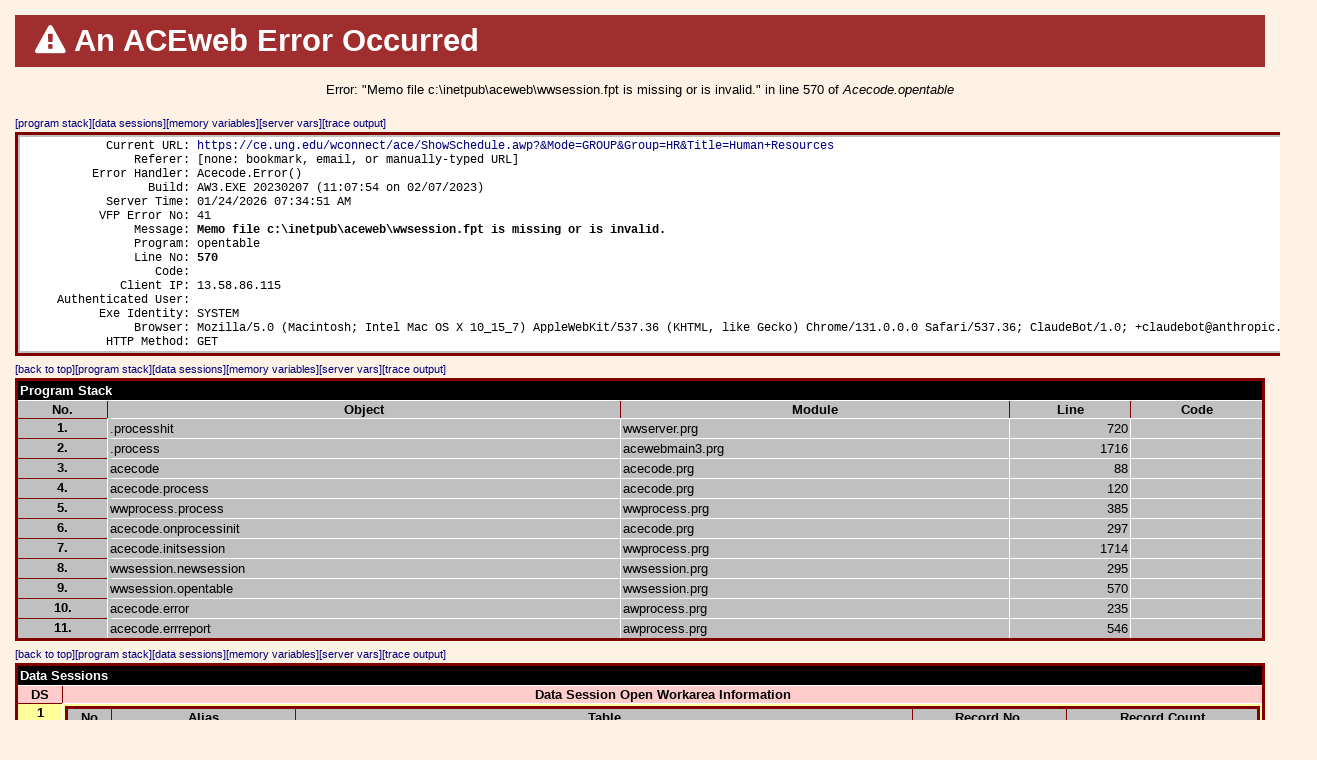

--- FILE ---
content_type: text/html; charset=utf-8
request_url: https://ce.ung.edu/wconnect/ace/ShowSchedule.awp?&amp;Mode=GROUP&amp;Group=HR&amp;Title=Human+Resources
body_size: 23915
content:
<!DOCTYPE HTML> 
<html lang="en-US">
<head>
<title>An ACEweb Error Occurred</title>
<link rel="stylesheet" href="//maxcdn.bootstrapcdn.com/font-awesome/4.3.0/css/font-awesome.min.css">
<link rel="stylesheet" type="text/css" href="/wconnect/ace/css/awstyles.css">
</head>
<body class="errorBody">
<h1 class="errorHeader"><span class="fa fa-warning" aria-hidden="true"></span> An ACEweb Error Occurred</h1><p align=center class="DebugInfoMessage" style="font-size:small">Error: "Memo file c:\inetpub\aceweb\wwsession.fpt is missing or is invalid." in line 570 of <em>Acecode.opentable</em></p>
<style>
body{font-family:Arial,Helvatica,sans-serif;font-size:10pt;background-color:#FDF2E3;}
a:link,a:visited{color:#000080;text-decoration:none;}
a:active,a:focus,a:hover{color:#800000;background-color:#ffffc0;text-decoration:none;}
table{width:100%;border-collapse:collapse;border:3px #800000 solid;background-color:#c0c0c0;}
tr{vertical-align:top;font-size:10pt;}
td{padding:2px;border:1px #FFFFFF solid;}
pre{width:100%;background-color:#ffffff;font-family:"courier new",courier;font-size:9pt;padding:2px;margin:0px;}
h3{text-align:left;margin:0;border-bottom:1px #000000 solid;}
.DebugInfoShowMemory td{padding:2px;border:1px #666666 solid;}
.DebugInfoShowMemory th{padding:2px;border:1px #666666 solid;}
.DebugInfoSectionHeading{border:1px #FFFFFF solid;padding:2px;text-align:left;font-size:10pt;color:#ffffff;background-color:#000000;}
.DebugInfoSectionLinks{text-align:left;font-size:8pt;margin-bottom:10px;}
.DebugInfoMessage{font-size:12pt;}
</style>
<a name="Top"></a><a class="DebugInfoSectionLinks" href="#ProgramStack">[program stack]</a><a class="DebugInfoSectionLinks" href="#DataSessions">[data sessions]</a><a class="DebugInfoSectionLinks" href="#ListMemory">[memory variables]</a><a class="DebugInfoSectionLinks" href="#ServerVariables">[server vars]</a><a class="DebugInfoSectionLinks" href="#TraceOutput">[trace output]</a><br /><table border=1 align=center class="DebugInfo"><tr><td>
        <pre>
            Current URL: <a href="https://ce.ung.edu/wconnect/ace/ShowSchedule.awp?&amp;Mode=GROUP&amp;Group=HR&amp;Title=Human+Resources">https://ce.ung.edu/wconnect/ace/ShowSchedule.awp?&amp;Mode=GROUP&amp;Group=HR&amp;Title=Human+Resources</a>
                Referer: [none: bookmark, email, or manually-typed URL]
          Error Handler: Acecode.Error()
                  Build: AW3.EXE 20230207 (11:07:54 on 02/07/2023)
            Server Time: 01/24/2026 07:34:51 AM
           VFP Error No: 41
                Message: <strong>Memo file c:\inetpub\aceweb\wwsession.fpt is missing or is invalid.</strong>
                Program: opentable
                Line No: <strong>570</strong>
                   Code:  
              Client IP: 13.58.86.115
     Authenticated User: 
           Exe Identity: SYSTEM
                Browser: Mozilla/5.0 (Macintosh; Intel Mac OS X 10_15_7) AppleWebKit/537.36 (KHTML, like Gecko) Chrome/131.0.0.0 Safari/537.36; ClaudeBot/1.0; +claudebot@anthropic.com)
            HTTP Method: GET</pre></td></tr></table><a class="DebugInfoSectionLinks" href="#Top">[back to top]</a><a class="DebugInfoSectionLinks" href="#ProgramStack">[program stack]</a><a class="DebugInfoSectionLinks" href="#DataSessions">[data sessions]</a><a class="DebugInfoSectionLinks" href="#ListMemory">[memory variables]</a><a class="DebugInfoSectionLinks" href="#ServerVariables">[server vars]</a><a class="DebugInfoSectionLinks" href="#TraceOutput">[trace output]</a><br /><A NAME="ProgramStack"></A><table border=1 align=center class="DebugInfo"><tr><th colspan=5 class="DebugInfoSectionHeading">Program Stack</th></tr><TR><TH>No.</TH><TH>Object</TH><TH>Module</TH><TH>Line</TH><TH>Code</TH></TR>
<TR><TH>1. </TH><TD>.processhit</TD>
<TD>wwserver.prg</TD>
<TD ALIGN=RIGHT>720</TD>
<TD></TD>
</TR>
<TR><TH>2. </TH><TD>.process</TD>
<TD>acewebmain3.prg</TD>
<TD ALIGN=RIGHT>1716</TD>
<TD></TD>
</TR>
<TR><TH>3. </TH><TD>acecode</TD>
<TD>acecode.prg</TD>
<TD ALIGN=RIGHT>88</TD>
<TD></TD>
</TR>
<TR><TH>4. </TH><TD>acecode.process</TD>
<TD>acecode.prg</TD>
<TD ALIGN=RIGHT>120</TD>
<TD></TD>
</TR>
<TR><TH>5. </TH><TD>wwprocess.process</TD>
<TD>wwprocess.prg</TD>
<TD ALIGN=RIGHT>385</TD>
<TD></TD>
</TR>
<TR><TH>6. </TH><TD>acecode.onprocessinit</TD>
<TD>acecode.prg</TD>
<TD ALIGN=RIGHT>297</TD>
<TD></TD>
</TR>
<TR><TH>7. </TH><TD>acecode.initsession</TD>
<TD>wwprocess.prg</TD>
<TD ALIGN=RIGHT>1714</TD>
<TD></TD>
</TR>
<TR><TH>8. </TH><TD>wwsession.newsession</TD>
<TD>wwsession.prg</TD>
<TD ALIGN=RIGHT>295</TD>
<TD></TD>
</TR>
<TR><TH>9. </TH><TD>wwsession.opentable</TD>
<TD>wwsession.prg</TD>
<TD ALIGN=RIGHT>570</TD>
<TD></TD>
</TR>
<TR><TH>10. </TH><TD>acecode.error</TD>
<TD>awprocess.prg</TD>
<TD ALIGN=RIGHT>235</TD>
<TD></TD>
</TR>
<TR><TH>11. </TH><TD>acecode.errreport</TD>
<TD>awprocess.prg</TD>
<TD ALIGN=RIGHT>546</TD>
<TD></TD>
</TR>
</table>
<a class="DebugInfoSectionLinks" href="#Top">[back to top]</a><a class="DebugInfoSectionLinks" href="#ProgramStack">[program stack]</a><a class="DebugInfoSectionLinks" href="#DataSessions">[data sessions]</a><a class="DebugInfoSectionLinks" href="#ListMemory">[memory variables]</a><a class="DebugInfoSectionLinks" href="#ServerVariables">[server vars]</a><a class="DebugInfoSectionLinks" href="#TraceOutput">[trace output]</a><br /><A NAME="DataSessions"></A><TABLE ALIGN="CENTER" BORDER=1 BGCOLOR="#CCCCCC">
<TR><TH COLSPAN=2 class="DebugInfoSectionHeading">Data Sessions</TH></TR>
<TR BGCOLOR="#FFCCCC"><TH>DS</TH><TH>Data Session Open Workarea Information</TH></TR>
<TR BGCOLOR="#FFFF99"><TH>1</TH><TD>
<table border=1>
<tr><th>No</th><th>Alias</th><th>Table</th><th>Record No.</th><th>Record Count</th></tr>
<TR><TD>2</TD><TD>AWDB260124<TD>C:\INETPUB\ACEWEB\AWDB260124.DBF</TD><TD align="right">        2,500</TD><TD align="right">        2,500</TD></TR>
<TR BGCOLOR="white"><TD>1</TD><TD>CGILOG<TD>C:\INETPUB\ACEWEB\WWREQUESTLOG.DBF</TD><TD align="right">    9,949,894</TD><TD align="right">    9,949,894</TD></TR>
</table>
</TD></TR>
</TABLE>
<a class="DebugInfoSectionLinks" href="#Top">[back to top]</a><a class="DebugInfoSectionLinks" href="#ProgramStack">[program stack]</a><a class="DebugInfoSectionLinks" href="#DataSessions">[data sessions]</a><a class="DebugInfoSectionLinks" href="#ListMemory">[memory variables]</a><a class="DebugInfoSectionLinks" href="#ServerVariables">[server vars]</a><a class="DebugInfoSectionLinks" href="#TraceOutput">[trace output]</a><br /><a name="ListMemory"></a><table border=1 align=center class="DebugInfo"><tr><th colspan="5" class="DebugInfoSectionHeading">List Memory</th></tr>
<tr class="DebugInfoShowMemory"><th>Module</th><th>Variable</th><th>Scope</th><th>Type</th><th>Value</th></tr>
<tr class="DebugInfoShowMemory"><td rowspan="1"><strong>PUBLIC</strong></td>
<td>GOWCSERVER</td><td>Pub</td><td>O</td><td>
ACEWEBSERVER</td></tr>
<tr class="DebugInfoShowMemory"><td rowspan="4"><strong>processhit</strong></td>
<td>LLFILE</td><td>Local</td><td>L</td><td>
.F.</td></tr>
<tr class="DebugInfoShowMemory"><td>LNSECONDS</td><td>Local</td><td>N</td><td>
27291.305                                                (          27291.30500000)</td></tr>
<tr class="DebugInfoShowMemory"><td>LCTIME</td><td>Local</td><td>L</td><td>
.F.</td></tr>
<tr class="DebugInfoShowMemory"><td>LOHTML</td><td>Local</td><td>L</td><td>
.F.</td></tr>
<tr class="DebugInfoShowMemory"><td rowspan="7"><strong>acecode</strong></td>
<td>LOSERVER</td><td>Local</td><td>O</td><td>
ACEWEBSERVER</td></tr>
<tr class="DebugInfoShowMemory"><td>LOPROCESS</td><td>Local</td><td>O</td><td>
ACECODE</td></tr>
<tr class="DebugInfoShowMemory"><td>REQUEST</td><td>(hid)</td><td>L</td><td>
.NULL.</td></tr>
<tr class="DebugInfoShowMemory"><td>RESPONSE</td><td>(hid)</td><td>L</td><td>
.NULL.</td></tr>
<tr class="DebugInfoShowMemory"><td>SERVER</td><td>(hid)</td><td>L</td><td>
.NULL.</td></tr>
<tr class="DebugInfoShowMemory"><td>SESSION</td><td>(hid)</td><td>L</td><td>
.NULL.</td></tr>
<tr class="DebugInfoShowMemory"><td>PROCESS</td><td>(hid)</td><td>L</td><td>
.NULL.</td></tr>
<tr class="DebugInfoShowMemory"><td rowspan="20"><strong>process</strong></td>
<td>OEVAL</td><td>Priv</td><td>O</td><td>
WWEVAL</td></tr>
<tr class="DebugInfoShowMemory"><td>OUTIL</td><td>Priv</td><td>O</td><td>
AWUTILS</td></tr>
<tr class="DebugInfoShowMemory"><td>MAPEXT</td><td>Priv</td><td>C</td><td>
&quot;.awp&quot;</td></tr>
<tr class="DebugInfoShowMemory"><td>STANDARD</td><td>Priv</td><td>O</td><td>
AWSTANDARDTEMPLATE</td></tr>
<tr class="DebugInfoShowMemory"><td>MINIMAL</td><td>Priv</td><td>O</td><td>
AWMINIMALTEMPLATE</td></tr>
<tr class="DebugInfoShowMemory"><td>PCSYSHOME</td><td>Priv</td><td>C</td><td>
&quot;C:\INETPUB\ACEWEB\&quot;</td></tr>
<tr class="DebugInfoShowMemory"><td>OFACTORY</td><td>Priv</td><td>L</td><td>
.NULL.</td></tr>
<tr class="DebugInfoShowMemory"><td>SM71</td><td>Priv</td><td>L</td><td>
.T.</td></tr>
<tr class="DebugInfoShowMemory"><td>SM71B</td><td>Priv</td><td>L</td><td>
.T.</td></tr>
<tr class="DebugInfoShowMemory"><td>OBRIDGE</td><td>Priv</td><td>L</td><td>
.NULL.</td></tr>
<tr class="DebugInfoShowMemory"><td>PAGETITLE</td><td>Priv</td><td>C</td><td>
&quot;&quot;</td></tr>
<tr class="DebugInfoShowMemory"><td>OBIZ</td><td>Priv</td><td>O</td><td>
AWBUSINESSOBJECT</td></tr>
<tr class="DebugInfoShowMemory"><td>OJQCONFIG</td><td>Priv</td><td>O</td><td>
JQUERYCONFIG</td></tr>
<tr class="DebugInfoShowMemory"><td>VPATH</td><td>Priv</td><td>C</td><td>
&quot;/wconnect/&quot;</td></tr>
<tr class="DebugInfoShowMemory"><td>PROCESS</td><td>Priv</td><td>O</td><td>
ACECODE</td></tr>
<tr class="DebugInfoShowMemory"><td>SERVER</td><td>Priv</td><td>O</td><td>
ACEWEBSERVER</td></tr>
<tr class="DebugInfoShowMemory"><td>REQUEST</td><td>Priv</td><td>O</td><td>
WWREQUEST</td></tr>
<tr class="DebugInfoShowMemory"><td>RESPONSE</td><td>Priv</td><td>O</td><td>
WWPAGERESPONSE40</td></tr>
<tr class="DebugInfoShowMemory"><td>SESSION</td><td>Priv</td><td>L</td><td>
.NULL.</td></tr>
<tr class="DebugInfoShowMemory"><td>CONFIG</td><td>Priv</td><td>O</td><td>
ACECODECONFIG</td></tr>
<tr class="DebugInfoShowMemory"><td rowspan="13"><strong>onprocessinit</strong></td>
<td>LCOUTFILE</td><td>Local</td><td>L</td><td>
.F.</td></tr>
<tr class="DebugInfoShowMemory"><td>LCINIFILE</td><td>Local</td><td>L</td><td>
.F.</td></tr>
<tr class="DebugInfoShowMemory"><td>LCOLDERROR</td><td>Local</td><td>L</td><td>
.F.</td></tr>
<tr class="DebugInfoShowMemory"><td>LCCOOKIE</td><td>Local</td><td>C</td><td>
&quot;&quot;</td></tr>
<tr class="DebugInfoShowMemory"><td>LCLP</td><td>Local</td><td>L</td><td>
.F.</td></tr>
<tr class="DebugInfoShowMemory"><td>LCURL</td><td>Local</td><td>L</td><td>
.F.</td></tr>
<tr class="DebugInfoShowMemory"><td>LCPPATH</td><td>Local</td><td>C</td><td>
&quot;C:\MANAGER7\;C:\INETPUB\ACEWEB\;FFC\;\;.\L7\;.\ACEWEB\&quot;</td></tr>
<tr class="DebugInfoShowMemory"><td>LCXML</td><td>Local</td><td>L</td><td>
.F.</td></tr>
<tr class="DebugInfoShowMemory"><td>LCALTHTM</td><td>Local</td><td>C</td><td>
&quot;C:\INETPUB\wwwroot\wconnect\ace\Foundation.htm&quot;</td></tr>
<tr class="DebugInfoShowMemory"><td>LCINI</td><td>Local</td><td>C</td><td>
&quot;ACEWEB.INI&quot;</td></tr>
<tr class="DebugInfoShowMemory"><td>LLALTEREGO</td><td>Local</td><td>L</td><td>
.F.</td></tr>
<tr class="DebugInfoShowMemory"><td>LLSECURE</td><td>Local</td><td>L</td><td>
.T.</td></tr>
<tr class="DebugInfoShowMemory"><td>LCQS</td><td>Priv</td><td>C</td><td>
&quot;&AMP;MODE=GROUP&AMP;GROUP=HR&AMP;TITLE=HUMAN+RESOURCES&quot;</td></tr>
<tr class="DebugInfoShowMemory"><td rowspan="3"><strong>initsession</strong></td>
<td>LNTIMEOUT</td><td>Local</td><td>N</td><td>
1800.00                                                  (           1800.00000000)</td></tr>
<tr class="DebugInfoShowMemory"><td>LLPERSIST</td><td>Local</td><td>L</td><td>
.T.</td></tr>
<tr class="DebugInfoShowMemory"><td>LLSECURE</td><td>Local</td><td>L</td><td>
.T.</td></tr>
<tr class="DebugInfoShowMemory"><td rowspan="4"><strong>newsession</strong></td>
<td>LCUSERID</td><td>Local</td><td>C</td><td>
&quot;&quot;</td></tr>
<tr class="DebugInfoShowMemory"><td>LCFORCEDID</td><td>Local</td><td>C</td><td>
&quot;&quot;</td></tr>
<tr class="DebugInfoShowMemory"><td>LCBROWSER</td><td>Local</td><td>L</td><td>
.F.</td></tr>
<tr class="DebugInfoShowMemory"><td>LCIP</td><td>Local</td><td>L</td><td>
.F.</td></tr>
<tr class="DebugInfoShowMemory"><td rowspan="14"><strong>error</strong></td>
<td>LNERROR</td><td>Local</td><td>N</td><td>
41                                                       (             41.00000000)</td></tr>
<tr class="DebugInfoShowMemory"><td>LCMETHOD</td><td>Local</td><td>C</td><td>
&quot;opentable&quot;</td></tr>
<tr class="DebugInfoShowMemory"><td>LNLINE</td><td>Local</td><td>N</td><td>
570                                                      (            570.00000000)</td></tr>
<tr class="DebugInfoShowMemory"><td>LCBADBOTS</td><td>Local</td><td>L</td><td>
.F.</td></tr>
<tr class="DebugInfoShowMemory"><td>LCBROWSER</td><td>Local</td><td>C</td><td>
&quot;Mozilla/5.0 (Macintosh; Intel Mac OS X 10_15_7) AppleWebKit/537.36 (KHTML, like Gecko) Chrome/131.0.0.0 Safari/537.36; ClaudeBot/1.0; +claudebot@anthropic.com)&quot;</td></tr>
<tr class="DebugInfoShowMemory"><td>LCEPILOGUE</td><td>Local</td><td>L</td><td>
.F.</td></tr>
<tr class="DebugInfoShowMemory"><td>LCPROLOGUE</td><td>Local</td><td>L</td><td>
.F.</td></tr>
<tr class="DebugInfoShowMemory"><td>LCTITLE</td><td>Local</td><td>L</td><td>
.F.</td></tr>
<tr class="DebugInfoShowMemory"><td>LLSENDTHIS</td><td>Local</td><td>L</td><td>
.F.</td></tr>
<tr class="DebugInfoShowMemory"><td>LOEXC</td><td>Local</td><td>L</td><td>
.F.</td></tr>
<tr class="DebugInfoShowMemory"><td>I</td><td>Local</td><td>L</td><td>
***</td></tr>
<tr class="DebugInfoShowMemory"><td>LCBUILD</td><td>Local</td><td>C</td><td>
&quot;AW3.EXE 20230207 (11:07:54 on 02/07/2023)&quot;</td></tr>
<tr class="DebugInfoShowMemory"><td>LLREST</td><td>Local</td><td>L</td><td>
.F.</td></tr>
<tr class="DebugInfoShowMemory"><td>LAFILES</td><td>Priv</td><td>A</td><td>
</td></tr>
<tr class="DebugInfoShowMemory"><td rowspan="21"><strong>errreport</strong></td>
<td>LCTXT</td><td>Local</td><td>L</td><td>
.F.</td></tr>
<tr class="DebugInfoShowMemory"><td>LCUSER</td><td>Local</td><td>C</td><td>
&quot;&quot;</td></tr>
<tr class="DebugInfoShowMemory"><td>LCIP</td><td>Local</td><td>C</td><td>
&quot;13.58.86.115&quot;</td></tr>
<tr class="DebugInfoShowMemory"><td>LCURL</td><td>Local</td><td>C</td><td>
&quot;https://ce.ung.edu/wconnect/ace/ShowSchedule.awp?&amp;Mode=GROUP&amp;Group=HR&amp;Title=Human+Resources&quot;</td></tr>
<tr class="DebugInfoShowMemory"><td>LCOLDURL</td><td>Local</td><td>C</td><td>
&quot;[none: bookmark, email, or manually-typed URL]&quot;</td></tr>
<tr class="DebugInfoShowMemory"><td>LCTOPLINK</td><td>Local</td><td>C</td><td>
&quot;&lt;a class=&quot;DebugInfoSectionLinks&quot; href=&quot;#Top&quot;&gt;[back to top]&lt;/a&gt;&quot;</td></tr>
<tr class="DebugInfoShowMemory"><td>LLREQUEST</td><td>Local</td><td>L</td><td>
.F.</td></tr>
<tr class="DebugInfoShowMemory"><td>LCPROLOGUE</td><td>Local</td><td>L</td><td>
.F.</td></tr>
<tr class="DebugInfoShowMemory"><td>LCSTYLE</td><td>Local</td><td>L</td><td>
.F.</td></tr>
<tr class="DebugInfoShowMemory"><td>LCEPILOGUE</td><td>Local</td><td>L</td><td>
.F.</td></tr>
<tr class="DebugInfoShowMemory"><td>LCMSG</td><td>Local</td><td>L</td><td>
.F.</td></tr>
<tr class="DebugInfoShowMemory"><td>LCPAGEMENU</td><td>Local</td><td>C</td><td>
&quot;&lt;a class=&quot;DebugInfoSectionLinks&quot; href=&quot;#ProgramStack&quot;&gt;[program stack]&lt;/a&gt;&lt;a class=&quot;DebugInfoSectionLinks&quot; href=&quot;#DataSessions&quot;&gt;[data sessions]&lt;/a&gt;&quot;</td></tr>
<tr class="DebugInfoShowMemory"><td>LCMAILMENU</td><td>Local</td><td>C</td><td>
&quot;&quot;</td></tr>
<tr class="DebugInfoShowMemory"><td>LCOLDERROR</td><td>Local</td><td>L</td><td>
.F.</td></tr>
<tr class="DebugInfoShowMemory"><td>LCBROWSER</td><td>Local</td><td>C</td><td>
&quot;Mozilla/5.0 (Macintosh; Intel Mac OS X 10_15_7) AppleWebKit/537.36 (KHTML, like Gecko) Chrome/131.0.0.0 Safari/537.36; ClaudeBot/1.0; +claudebot@anthropic.com)&quot;</td></tr>
<tr class="DebugInfoShowMemory"><td>LCTEMP</td><td>Local</td><td>L</td><td>
***</td></tr>
<tr class="DebugInfoShowMemory"><td>LCPWDFLDS</td><td>Local</td><td>L</td><td>
.F.</td></tr>
<tr class="DebugInfoShowMemory"><td>LCNAME</td><td>Local</td><td>L</td><td>
.F.</td></tr>
<tr class="DebugInfoShowMemory"><td>LCVALUE</td><td>Local</td><td>L</td><td>
.F.</td></tr>
<tr class="DebugInfoShowMemory"><td>LCIDENTITY</td><td>Local</td><td>C</td><td>
&quot;SYSTEM&quot;</td></tr>
<tr class="DebugInfoShowMemory"><td>LCBUILD</td><td>Local</td><td>C</td><td>
&quot;AW3.EXE 20230207 (11:07:54 on 02/07/2023)&quot;</td></tr>
<tr class="DebugInfoShowMemory"><td rowspan="6"><strong>l7showmemory</strong></td>
<td>LLNOHTML</td><td>Local</td><td>L</td><td>
.F.</td></tr>
<tr class="DebugInfoShowMemory"><td>LLUSEFORM</td><td>Local</td><td>L</td><td>
.F.</td></tr>
<tr class="DebugInfoShowMemory"><td>LCMEMORY</td><td>Local</td><td>L</td><td>
.F.</td></tr>
<tr class="DebugInfoShowMemory"><td>LCFILE</td><td>Local</td><td>C</td><td>
&quot;C:\WINDOWS\TEMP\27291320.TXT&quot;</td></tr>
<tr class="DebugInfoShowMemory"><td>LCSTYLE</td><td>Local</td><td>L</td><td>
.F.</td></tr>
<tr class="DebugInfoShowMemory"><td>LNAT</td><td>Local</td><td>L</td><td>
.F.</td></tr>
<tr class="DebugInfoShowMemory"><td rowspan="1"><strong>ailable</strong></td><td>16248</td><td>variables</td><td>a</td><td>
</td></tr>
</table>
<a class="DebugInfoSectionLinks" href="#Top">[back to top]</a><a class="DebugInfoSectionLinks" href="#ProgramStack">[program stack]</a><a class="DebugInfoSectionLinks" href="#DataSessions">[data sessions]</a><a class="DebugInfoSectionLinks" href="#ListMemory">[memory variables]</a><a class="DebugInfoSectionLinks" href="#ServerVariables">[server vars]</a><a class="DebugInfoSectionLinks" href="#TraceOutput">[trace output]</a><br /><A NAME="ServerVariables"></A><table border=1 align=center class="DebugInfo"><tr><th colspan="2" class="DebugInfoSectionHeading">Server Variables</th></tr>
<tr><td><B>DLLVersion</B></td><td>Web Connection 7.25 (ISAPI Handler)</td></tr>
<tr><td><B>REQUESTID</B></td><td>5524_7C2BD7E6EF54</td></tr>
<tr><td><B>wcConfig</B></td><td>c:\inetpub\wwwroot\wconnect\wc.INI</td></tr>
<tr><td><B>REQUEST_METHOD</B></td><td>GET</td></tr>
<tr><td><B>QUERY_STRING</B></td><td></td></tr>
<tr><td><B>amp;Mode</B></td><td>GROUP</td></tr>
<tr><td><B>amp;Group</B></td><td>HR</td></tr>
<tr><td><B>amp;Title</B></td><td>Human+Resources</td></tr>
<tr><td><B>Executable Path</B></td><td>/wconnect/ace/ShowSchedule.awp</td></tr>
<tr><td><B>CONTENT_LENGTH</B></td><td>0</td></tr>
<tr><td><B>PATH_INFO</B></td><td>/wconnect/ace/ShowSchedule.awp</td></tr>
<tr><td><B>PATH_TRANSLATED</B></td><td>c:\inetpub\wwwroot\wconnect\ace\ShowSchedule.awp</td></tr>
<tr><td><B>SCRIPT_NAME</B></td><td>/wconnect/ace/ShowSchedule.awp</td></tr>
<tr><td><B>PHYSICAL_PATH</B></td><td>c:\inetpub\wwwroot\wconnect\ace\ShowSchedule.awp</td></tr>
<tr><td><B>WEBROOT_PATH</B></td><td>C:\inetpub\wwwroot</td></tr>
<tr><td><B>SERVER_PROTOCOL</B></td><td>HTTP/1.1</td></tr>
<tr><td><B>SERVER_SOFTWARE</B></td><td>Microsoft-IIS/10.0</td></tr>
<tr><td><B>SERVER_NAME</B></td><td>ce.ung.edu</td></tr>
<tr><td><B>SERVER_PORT</B></td><td>443</td></tr>
<tr><td><B>SERVER_ACCOUNT</B></td><td>SYSTEM</td></tr>
<tr><td><B>REMOTE_HOST</B></td><td>13.58.86.115</td></tr>
<tr><td><B>REMOTE_ADDR</B></td><td>13.58.86.115</td></tr>
<tr><td><B>HTTP_USER_AGENT</B></td><td>Mozilla/5.0 (Macintosh; Intel Mac OS X 10_15_7) AppleWebKit/537.36 (KHTML, like Gecko) Chrome/131.0.0.0 Safari/537.36; ClaudeBot/1.0; +claudebot@anthropic.com)</td></tr>
<tr><td><B>HTTP_ACCEPT</B></td><td>text/html,application/xhtml+xml,application/xml;q=0.9,image/webp,image/apng,*/*;q=0.8,application/signed-exchange;v=b3;q=0.9</td></tr>
<tr><td><B>HTTP_ACCEPT_ENCODING</B></td><td>gzip, deflate, br</td></tr>
<tr><td><B>APPL_PHYSICAL_PATH</B></td><td>c:\inetpub\wwwroot\wconnect\</td></tr>
<tr><td><B>APPL_MD_PATH</B></td><td>/LM/W3SVC/1/ROOT/WConnect</td></tr>
<tr><td><B>HTTP_CONNECTION</B></td><td>close</td></tr>
<tr><td><B>CACHE_URL</B></td><td>https://ce.ung.edu:443/wconnect/ace/ShowSchedule.awp?</td></tr>
<tr><td><B>CERT_KEYSIZE</B></td><td>256</td></tr>
<tr><td><B>CERT_SECRETKEYSIZE</B></td><td>2048</td></tr>
<tr><td><B>CERT_SERVER_SUBJECT</B></td><td>C=US, S=Georgia, O=University of North Georgia, CN=*.ung.edu</td></tr>
<tr><td><B>CERT_SERVER_ISSUER</B></td><td>C=US, O=Internet2, CN=InCommon RSA Server CA 2</td></tr>
<tr><td><B>SCRIPT_TRANSLATED</B></td><td>\\?\c:\inetpub\wwwroot\wconnect\ace\ShowSchedule.awp</td></tr>
<tr><td><B>APP_POOL_ID</B></td><td>West Wind WebConnection</td></tr>
<tr><td><B>GMT_OFFSET</B></td><td>-18000</td></tr>
<tr><td colspan="2"><B>ALL_HTTP</B> (Variables previously displayed will not be shown below)</td></tr><tr><td><B>HTTP_CACHE_CONTROL</B></td><td>no-cache</td></tr>
<tr><td><B>HTTP_PRAGMA</B></td><td>no-cache</td></tr>
<tr><td><B>HTTP_ACCEPT</B></td><td>text/html,application/xhtml xml,application/xml;q=0.9,image/webp,image/apng,*/*;q=0.8,application/signed-exchange;v=b3;q=0.9</td></tr>
<tr><td><B>HTTP_HOST</B></td><td>ce.ung.edu</td></tr>
<tr><td><B>HTTP_USER_AGENT</B></td><td>Mozilla/5.0 (Macintosh; Intel Mac OS X 10_15_7) AppleWebKit/537.36 (KHTML, like Gecko) Chrome/131.0.0.0 Safari/537.36; ClaudeBot/1.0;  claudebot@anthropic.com)</td></tr>
<tr><td><B>HTTP_UPGRADE_INSECURE_REQUESTS</B></td><td>1</td></tr>
<tr><td><B>HTTP_SEC_FETCH_SITE</B></td><td>none</td></tr>
<tr><td><B>HTTP_SEC_FETCH_MODE</B></td><td>navigate</td></tr>
<tr><td><B>HTTP_SEC_FETCH_USER</B></td><td>?1</td></tr>
<tr><td><B>HTTP_SEC_FETCH_DEST</B></td><td>document</td></tr>
</table><a class="DebugInfoSectionLinks" href="#Top">[back to top]</a><a class="DebugInfoSectionLinks" href="#ProgramStack">[program stack]</a><a class="DebugInfoSectionLinks" href="#DataSessions">[data sessions]</a><a class="DebugInfoSectionLinks" href="#ListMemory">[memory variables]</a><a class="DebugInfoSectionLinks" href="#ServerVariables">[server vars]</a><a class="DebugInfoSectionLinks" href="#TraceOutput">[trace output]</a><br /><A NAME="TraceOutput"></A><table border=1 align=center class="DebugInfo"><tr><th class="DebugInfoSectionHeading">Trace Output</th></tr><tr><td><pre>
!!showschedule<br />!  URL=https://ce.ung.edu/wconnect/ace/ShowSchedule.awp?&amp;Mode=GROUP&amp;Group=HR&amp;Title=Human+Resources  Cookie=<br />!  URL=https://ce.ung.edu/wconnect/ace/ShowSchedule.awp?&amp;Mode=GROUP&amp;Group=HR&amp;Title=Human+Resources  Cookie=<br />!  URL=https://ce.ung.edu/wconnect/ace/ShowSchedule.awp?&amp;Mode=GROUP&amp;Group=HR&amp;Title=Human+Resources  Cookie=<br />Data Mode=0  Data Path=c:\manager7\ / c:\manager7\<br />Data Mode=0  Data Path=c:\manager7\ / c:\manager7\<br />Data Mode=0  Data Path=c:\manager7\ / c:\manager7\<br />Data Mode=0  Data Path=c:\manager7\ / c:\manager7\<br />Data Mode=0  Data Path=c:\manager7\ / c:\manager7\<br />Data Mode=0  Data Path=c:\manager7\ / c:\manager7\<br /><BR></pre></td></tr></table><a class="DebugInfoSectionLinks" href="#Top">[back to top]</a><a class="DebugInfoSectionLinks" href="#ProgramStack">[program stack]</a><a class="DebugInfoSectionLinks" href="#DataSessions">[data sessions]</a><a class="DebugInfoSectionLinks" href="#ListMemory">[memory variables]</a><a class="DebugInfoSectionLinks" href="#ServerVariables">[server vars]</a><a class="DebugInfoSectionLinks" href="#TraceOutput">[trace output]</a><br />
</body>
</html>

--- FILE ---
content_type: text/css
request_url: https://ce.ung.edu/wconnect/ace/css/awstyles.css
body_size: 26877
content:
/* ----- scXX and ecXX designations are used by User Interface Feature. Don't remove if you intend to use the User Interface to change colors ---- */

/* -- Table used on various ACEweb pages -- */
.awTable	  
{
	width: 100%;
	margin: 10px 0;
	border-collapse: separate;
	border-spacing: 1px; 
	/*sC17*/ background-color: #00716649 /*eC17*/;
}

.awTable thead th 
{
	background-color: transparent;
	font-weight: normal;
	text-align: left;
	padding: 8px;
}

.awTable tbody td 
{
  	/*sC18*/ background-color: #ffffff /*eC18*/;
	padding: 8px;
}

/* Changes even rows color */
.awTable tbody tr:nth-child(even) td
{
    /*sC19*/ background-color: #f9fafb /*eC19*/;
}

.awTable td input[disabled='disabled'][type="submit"]    /* hides disabled buttons */
{
	display: none;
}

.awTable tbody td.text
{
	text-align: left;
}

.awTable tbody td.date, .awTable tbody td.logical
{
	text-align: center;
}

.awTable tbody td.number
{
	text-align: right;
}

.awTable tbody td.memo
{
	font-size: 85%;
}

/* -- Tablesorter -- */
.awTable th.header
{
	cursor: pointer; 
} 

/* Tablesorter Icons - Needed for Legacy Version 1 */
.awTable thead tr th.headerSortUp:before,
.awTable thead tr th.headerSortDown:before,
.awTable thead tr th.header:before
{
  font-family: FontAwesome;
  font-size: 120%;
}

.awTable thead tr th.header:before 
{
  content: "\f0dc";
  padding-right: 5px;
}

.awTable thead tr th.headerSortUp:before 
{
  content: "\f0de";
}

.awTable thead tr th.headerSortDown:before 
{
  content: "\f0dd";
}

/* Tablesorter Icons - Needed for Legacy Version 1 */
.awTable thead tr th.headerSortUp:before,
.awTable thead tr th.headerSortDown:before,
.awTable thead tr th.header:before
{
  font-family: FontAwesome;
  font-size: 120%;
}

.awTable thead tr th.header:before 
{
  content: "\f0dc";
  padding-right: 5px;
}

.awTable thead tr th.headerSortUp:before 
{
  content: "\f0de";
}

.awTable thead tr th.headerSortDown:before 
{
  content: "\f0dd";
}
			
/* Tablesorter Icons - Needed for Version 2 */
.awTable th.tablesorter-header
{
	cursor: pointer; 
} 

.awTable thead tr th.tablesorter-headerAsc:before,
.awTable thead tr th.tablesorter-headerDesc:before,
.awTable thead tr th.tablesorter-headerUnSorted:before
{
  font-family: FontAwesome;
  font-size: 120%;
  font-style: normal;
}

.awTable thead tr th.tablesorter-header:before 
{
  content: "\f0dc";
  padding-right: 5px;
}

.awTable thead tr th.tablesorter-headerAsc:before 
{
  content: "\f0de";
}

.awTable thead tr th.sorter-false:before 
{
  content: "";
}

.awTable thead tr th.tablesorter-headerDesc:before 
{
  content: "\f0dd";
}

.awTable thead tr th div.tablesorter-header-inner
{
	display: inline;
  font-size: 80%;
}

/*  General ACEweb button styles; awLnkBtn is used for a tags that should look like buttons  */
.awButtons
{
	width: auto;
	overflow: visible;
	cursor: pointer;
	-webkit-appearance: none; 
 	font-family: Arial, sans-serif;	
	border: 0px;
	padding: 9px 7px 7px 7px;
	border-radius: 2px;
	/*sC20*/ background-color: #012560 /*eC20*/;
	/*sC21*/ color: #ffffff  /*eC21*/;
	text-transform: uppercase;
	font-weight: bold;
	line-height: 16px;
	font-size: 85%;
	-webkit-padding-before: 8px; 
	-webkit-padding-end: 10px;
	-webkit-padding-after: 8px;
	-webkit-padding-start: 10px;
	text-decoration: none;
}

 a.awLnkBtn /* needs more padding than buttons */
{
	padding: 10px 8px 8px 8px;
	display: inline-block;
	/*sC21*/ color: #ffffff !important  /*ec21*/;
	/*sC20*/ background-color: #012560 /*eC20*/;
}

.awButtons:hover, a.awLnkBtn:hover
{
	/*sC22*/ background-color: #777777 /*eC22*/;
}

/* Background Colors */
.drkGrey
{
	background-color: #3d4754; 
}

.drkBlue
{
	background-color: #4d648c;
}

.lghtBlue 
{
	background-color: #3a9ad9;
}

.red 
{
	/*sC23*/ background-color: #007166 /*eC23*/; 
}

.purple
{
	background-color: #8d4e85;
}

.medGrey
{
	background-color: #666666;
}

.grey
{
	background-color: #999999;
}

.yellow
{
	background-color: #f2a400; 
}

.green 
{
	background-color: #268c52;	
}

.orange
{
	background-color: #df7514;
}

.offwhite
{
	background-color: #f0f0f0;	
	color: #222222;
}

/* -- Programs (Groups) -- */
.awGroups
{
	width: 100%;
}
	
.awGroups td.grpImage
{
	width: 15%;
	padding: 0 15px 15px 0;
}
		
.awGroups td.grpImage img  /* group image style including width and height */
{
    width: 120px;
	height: 85px;
}

.awGroups td.grpInfo
{
	width: 85%;
}

.awGroups td.grpInfo span.grpName  /* group title style */
{
	font-size: 110%;
	font-weight: bold;
}

.awGroups td.grpInfo div.inGrpCount
{
	display: inline; 
	margin-left: 5px;
}

.awGroups a   /* group title link style */
{
	text-decoration: none;
}

.awGroups td.grpInfo div span  /* # Course Available Message */
{
	font-weight: normal;
	font-size: 100%;
}

/* Used with groupBreak=1 option */
.grpSort 
{
	padding: 0 0 10px 0;
}

/* -- Instructor Lookup -- */
.awInstLookup th
{
	min-width: 140px;
	text-align: left;
	border-bottom: solid 1px #000000;
}

.awInstLookup td
{
	padding: 0 5px 10px 0;
}

/* Search Page */
fieldset.srchOpt
{
	border: 0;
	margin: 0;
	padding: 0;
}

fieldset.srchOpt legend
{
	padding: 0;
}

.radioOpts p
{
	padding: 0;
}

p.srchPageKeyword input#txtTarget
{
	width: 75%;
    color: #666666;
    font-style: italic;
}

p.srchPagebtn
{
	padding: 10px 0;
}

/* -- Advanced Search -- */
#advSearch p label
{
 display: block;
}

#advSearch .awpRow
{
	padding-top: 0;
}

#advSearch .advField
{
	width: 96%;
}

.awAdvSearch
{
		width: 100%;
}

.awAdvSearch th, .awAdvSearch td
{
	padding: 0 5px 10px 0;
}

.awAdvSearch th
{
	font-weight: normal;
	text-align: right;
	width: 22%;
}

.awAdvSearch td div.awpRow label.awpLabel 
{
    width: 10%;
}

.awAdvSearch td div.awpRow span.awpField 
{
    width: 86%;
}

.awAdvSearch td input[type="text"], .awAdvSearch td select
{
	width: 96%;
}

.awAdvSearch .operator /* span to separator search operators */
{
	padding: 0 5px;
}

.advDays, .advTime
{
	width: 50%;
	float: left;
	box-sizing: border-box; 
	padding: 0 5px; 
}

/* -- XPerson Styles -- */	
.offerLabel  /* Offered Statement Label */
{
	font-weight: bold;
}

/* -- Student Log On -- */
#lgWrapper 
{
	max-width: 600px;
	 margin: 0 auto;
}

#lgWrapper h2
{
	margin: 0;
	padding: 0;
}

#lgWrapper ul
{
	margin: 0;
	padding: 0 0 20px 18px;
}

#lgWrapper ul li
{
	margin: 0;
	padding: 0 0 4px 0;
}

#lgWrapper td#returning
{
	width: 50%;
	border-right: solid 1px #666666;
	padding: 0 30px 0 0;
}
 
#lgWrapper td#new
{
	width: 50%;
	padding: 0 0 0 30px;
}

.logForm #StuID, .logForm #txtPassword
{
	width: 98%;
}

.logForm .hmLogon
{
	padding: 0 0 2px 0;
}

.logForm a#pwdReset
{
	float: right;
	padding-right: 2%;
}

.logForm #logFormSubmit
{
  
	font-size: 100%;
}

#logonNew
{
	padding-top: 5px;
}

 /* Enroll Someone Else Message */
#prxyInfoBox
{
	width: 600px;
	margin: 0 auto 10px auto;
	box-sizing: border-box; 
	padding: 8px;
	background-color: #fafafa;
	border: solid 1px #cccccc;
	border-radius: 6px;
}

#mustHveAcct
{
	margin: 5px 0 10px 0;
	padding: 0 0 2px 0;
	color: #b22222;
	font-weight: bold;
	text-align: center;
	border-top: solid 1px #bbbbbb;
	border-bottom: solid 1px #bbbbbb;
}

.lgEnrProgress
{
	display: block; 
	width: 600px; 
	margin: 0 auto;
	padding: 10px 0;
}

#radSuggestProxy td  /* names registered or in name group */
{
padding-top: 5px;
}

#noMatch, #oneMatch, #manyMatches  /* email match messages */
{
padding-top: 10px;
}

.chooseName /* names with same email address */
{
padding: 0 0 5px 0;
}

/* XWelcome.htm Styles */
.acctLinks a
{
	white-space: nowrap;
}

/* Membership Status Message */
.memberStatus 
{  	
	border-top: double #00009b;	
	border-bottom: double #00009b;
	margin: 8px 0 20px 0;
	padding: 0 0 8px 0;
}

.memberStatus h2
{
	color: #00009b;
	font-size: 110%;
	font-weight: bold;
	padding: 8px 0 0 0;
}

.memberStatus p
{  
	padding: 0 0 2px 0;
}



/* Escrow Credit Message */
.escrow
{
	border-top: double #008800;	
	border-bottom: double #008800;
	margin: 8px 0 20px 0;
}

.escrow h2
{
	color: #008800;
	font-size: 110%;
	font-weight: bold;
	padding: 8px 0 0 0;
}


/* -- Reset Password Request -- */
.pwdReq table
{
	margin: 10px 0;
}

.pwdReq table td
{
	padding: 5px;
}

/* -- Set/Reset Password -- */
.resetPwd td
{
	padding-bottom: 8px;
}

/* -- Upcoming Courses Listing -- */
#upcmgList td
{
	padding: 0 5px 5px 0;
}

#upcmgList td:first-child
{
	white-space: nowrap;
}

/* -- Person.awp -- */

  /* Household Profiles Section */
#hhList
{
	float: left;
	width: 50%;
	box-sizing:border-box;
}

#hhList input[type='radio']
{
	margin-bottom: 5px;
}

#hhNotList
{
	float: left;
	width: 49%;
	box-sizing: border-box;
	background-color: #efefef;
	margin-left: 1%;
	padding: 5px; 
	border-radius: 5px;
}

#hhNotList h2
{
	margin: 0;
	padding: 0;
}

#hhTaken
{
	padding: 0 0 10px 0;
}

#btnNewAlternate
{
	margin-top: 8px;
}

.awTopLnk a:before 
{
  font-family: FontAwesome;
  font-size: 90%;
  content: "\f062";
  padding-right: 5px;
}

.awTopLnk a
{
	display: block;
	font-size: 80%;
	padding: 5px 0 5px 5px;
	text-decoration: none;
}

.awSbmtAlt	/* Submit Household Member Profile Changes Text */
{
	font-size: 85%;
}

 /* Interests and Enroll Others Sections */
.awInterests
{
	margin-bottom: 10px;
}

.awInterests td
{
	padding: 3px;
}

/* Send Catalog or Info options */
#infoOpts p
{
	padding: 0 0 10px 0;
    display: block;
    position: relative;
}

#infoOpts input
{
    margin: 3px 0 0 0;
    position: absolute;
}

#infoOpts label
{
	display: inline-block;
    min-height: 16px;
    padding-left: 20px;
}


/* -- Course Status -- */ 
#prereqMsg /* Prerequisites notice */
{
	font-weight: bold;
}

#mRequired /* Membership Required notice */
{
	font-weight: bold;
}

.linkImg
{
	vertical-align: middle; 
	margin-right: 5px;
}

#thumbText  /* Catalog Thumbnail Description box */
{
	padding: 0 0 10px 0;
}

#btnToggleDesc  /* Show/Hide Full Description link */
{
	font-size: 90%;
	border: none;
	background: none;
	cursor: pointer;
	text-decoration: underline;
}

#csEnroll
{
	padding: 0 0 20px 0;
}

.csDetails
{
	padding: 0 0 20px 0;
}

.csDetails p
{
	font-size: 110%;
	padding: 0;
}

 /* Course Details table */
.awCourseStatus td
{
	padding: 0 0 5px 0;
}

.awCourseStatus tr:last-child td:last-child 
{
	padding: 0 0 15px 0;
}

.awCourseStatus th.csLabels
{
	padding: 1px 10px 5px 0;
	background-color: transparent;
	width: auto;
	text-align: left;
	font-weight: normal;
	width: 20%;
}

.awCourseStatus td .fa-calendar-check-o
{
	padding-left: 15px;
}

.or  /* OR between Enroll buttons IF using Proxy Reg option */
{
	font-weight: bold; 
	font-size: 140%; 
	margin: 0 10px;
}

.csShare
{
	padding-top: 20px;
}

#share /* Share Options */
{
	padding: 0 0 20px 0;
}

#share a
{
	margin-right: 5px;
}

.shareImg
{
	border-radius: 4px;
}

.instName
{
	font-weight: bold;
	padding: 0;
}

.whoAttending .fa-users
{
	padding-right: 5px;
}

/* -- Package Status -- */
.pckgCrses
{
	padding: 0 10px 10px 10px;
}

#pckgH2
{
	font-size: 100%;
	padding: 0 0 0 10px;
}

.ecPkgCrse, .psPkgCrse
{
	padding: 0 0 8px 0;
	cursor: pointer;
}

#pckgTotal
{
	padding: 0 0 15px 0;
	font-weight: bold;
}


/* -- Instructor Information --*/
.awInstInfo
{
	width: 100%;
}

.awInstInfo thead th
{
	text-align: left;
	border-bottom: solid 1px #999999;
}

.awInstInfo tbody td
{
	padding: 2px 5px 10px 0;
	border-bottom: dotted 1px #cccccc;
}

.awInstInfo tbody td.name
{
	width: 20%;
}

/* -- Progress Meter -- */
.awProgress
{
	border-collapse: separate;
	border-spacing: 1px;
	border: solid 1px #4e6f2f;
	border-radius: 4px;
	margin: 2px 0;
}

.awProgress td
{
	width: 12px;
	font-size: .7em;
	padding: 0;
}

.awProgress td:first-child 
{
      border-top-left-radius: 2px;
	  border-bottom-left-radius: 2px;
}

.awProgress td.awStepDone    /* Completed Bars */
{
	background-color: #4e6f2f;
}

.awProgress td.awStepNot    /* Uncompleted Bars */
{
	background-color: transparent;
}

.awProgress td:last-child 
{
      border-top-right-radius: 2px;
	  border-bottom-right-radius: 2px;
}

/*  Add to Waitlist */
.addtoWL
{
	margin: 10px 0;
}

/*  -- Enroll Someone Else -- */
.whatEmail
{
	text-decoration: underline;
	font-weight: bold;
}

#reqInfo
{
	clear: both;
	padding: 10px 0;
}

#prxyContCancel
{
	clear: both;
	padding: 10px 0;
}

.newProxy
{
	font-weight: bold;
	font-size: 110%;
}

.progressBar
{
	clear: both;
	padding: 15px 0;
}

/* -- Enrollment Cart Page -- */

#awEnrWho /* who is enrolled */
{
	margin: 0;
	padding: 0;
	font-weight: bold;
}

/* Adding to Cart Table */
.awCartOptions
{
	width: 100%;
}

.awCartOptions th
{
	padding: 0 6px 0 0;
}

.awCartOptions td
{
	padding-bottom: 8px;
}

.awCartOptions td#wkshpSelection select /* workshop select box styles */
{
	margin-bottom: 6px;
}

.awCartOptions .middle
{
	padding-top: 6px;
}

.awCartOptions input[type="email"], .awCartOptions input[type="text"], .awCartOptions input[type="password"], .awCartOptions textarea,  .awCartOptions select
{
    width: 96%; 
}

.awCartOptions input[type="email"]:focus, .awCartOptions input[type="text"]:focus, .awCartOptions input[type="password"]:focus, .awCartOptions textarea:focus,  .awCartOptions select:focus
{
    background-color: #fafafa;
} 

.awCartOptions input.sdDate
{
	width: 120px;
}

.awCartOptions .ui-datepicker-trigger
{
	width: 24px; 
	height: 24px;
	margin-top: -2px;
	vertical-align: middle;
}

#crtOptFees
{
	padding-top: 1px;
}

.awOpFeeQuant input /* optional fee quantity field */
{
	margin: 0 0 3px 0;
	width: 50px !important;
}

.awOpFeeLbl	/* optional fee quantity label */
{
	padding: 0 0 0 5px;
}

.awExMemb	/* ex-member statement */
{
	color: #b22222;
}

.wkList  /* workshop selection box style */
{
	margin-bottom: 4px;
}

.awInvalid   /* Invalid Entry Message style */
{
	color: #b22222; 
	padding-left: 5px; 
	font-weight: bold;
	font-size: 85%;
}

input[name="btnWksRev"]
{
	margin: 5px;
}

/* -- On Enrollment Cart Table -- */
.ecTable 
{
	width: 100%;
	margin: 0 0 10px 0;
	padding: 0;
}

.ecTable th
{
	text-align: left;
	font-weight: normal;
	padding: 0 0 2px 0;
	border-bottom: solid 1px #222222;
}

.ecTable th.ecCrseSum, .ecTable td.ecCrseSum
{

}

.ecTable th.ecDateSum, .ecTable td.ecDateSum
{
	
}

.ecTable th.ecFeeSum, .ecTable td.ecFeeSum
{
	
	text-align: right;
}

.ecTable th.ecDelSum, .ecTable td.ecDelSum
{
	
	text-align: center;
}

.ecTable td 
{
	padding: 1px 0 2px 0;
}

.ecAltRow td
{
	border-top: solid 1px #cccccc;
	font-weight: bold;
}

.ecTitle
{
	font-style: italic;
	font-size: 120%;
}

.ecTable .ecFees
{
	padding: 0 0 0 10px;
}

.ecTotLine
{
	padding: 5px 0; 
	border-top: solid 1px #cccccc;
}

.ecTableDel[disabled="disabled"]
{
	display: none;
}


/* -- On Enrollment Cart Summary List -- */
.ecCrsList td
{
	padding: 3px; 
}

.ecCrsList td input[disabled='disabled'][type="submit"]   /* Disable button style */
{
	display: none;
}

.awECbtnBox	/* proceed to checkout button box */
{
	float: right;
	margin: 0;
	padding: 5px 0 0 0;
}

.awOthBtns	 /* other enrollment cart buttons box */
{
	margin: 5px 0 0 0;
}

/* -- Bonus Discount Styles -- */
.awBonusMsg
{
	color: #a02e2e;
	font-weight: bold;
	font-size: 110%;
}

.awBonusQualify
{
	color: #b22222; 
}

.spcImg
{
	float: left; 
	margin: -4px 5px 0 0; 
}

.spcImg img
{
	width: 32px;
	height: 32px;
}

.spcIcn
{
	display: inline;
	padding: 0 5px;
}

.bonusCheck
{
	margin: 0 3px 0 0;
}

/* -- Deposit Option Styles -- */
#chkDeposit
{
	margin-right: 4px;
}

#depositNote 
{
	font-size: 85%;
}


/* -- Invoice/Credit Card/Cash and Check Information Tables -- */
.payDetails
{
	width: 100%;
}

.payDetails td
{
	padding: 0 0 8px 0;
}

.payDetails td input
{
	width: 96%;
}

.divOR h2 /* OR text between cc and invoice sections */
{
	padding: 0 0 0 0;
	font-size: 160%;
}

/* Please Wait Messages */
#payxCC, #payOther
{
	width: 60%;
	margin: 0 auto;
	padding: 20px;
	font-size: 110%;
	color: #ffffff;
	font-weight: bold;
	cursor: wait;
	text-align: center; 
	border-radius: 5px;
	box-shadow: 1px 1px 3px #666666;
}

#totMultDue
{
	text-align: right;
	font-weight: bold;
	font-size: 110%;
	color: #b33642;
}

#balDuePO
{
	font-weight: bold;
}

/* -- Registration History -- */
#regHistBtns
{
	padding: 0 0 10px 0;
}

#proxyOptions
{
	padding-bottom: 15px;
}

#selectOneProxy
{
	padding: 5px 0 0 18px;
}

.rhDates th
{
	text-align: right;
	font-weight: normal;
	padding: 5px 5px 0 0;
}

.rhDates td
{
	padding: 0 0 8px 0;
}

.awHistRadio
{
	margin: 0 4px 8px 0 !important;
}

.rhcTitle
{
	font-weight: bold;
	font-size: 110%;
}


/* -- Instructor Access -- */
.chgPwd td
{
	padding-bottom: 4px;
}

/* Include Course Options */
#instLogon
{
	max-width: 300px;
}

#instLogon input
{
	width: 98%;
}

#instLogon p.inLogLabel
{
	padding: 0 0 2px 0;
}

#instBtn
{
	padding-top:10px;  
}

#instLogon a#pwdReset
{
	float: right;
	font-size: 85%;
}

.instOpts p:after
{
	clear: both;
}

.instOpts p
{
	padding: 0 0 5px 0;
    display: block;
    position: relative;
}

.instOpts input
{
    margin: 3px 0 0 0;
    position: absolute;
}

.instOpts label
{
	display: inline-block;
    min-height: 16px;
    padding-left: 20px;
}

 /* Waitlist table title */
#wlTitle
{
	margin-top: 25px;
}


/* Super Instructor Search  */
#siSearch
{
	width: 100%;
}

#siSearch  td 
{
	padding-bottom: 5px;
}

/* --Class Roster-- */
.fltForm
{
	display: inline;
	margin: 0;
	padding: 0;
}

.crOpts
{
	padding: 10px 0;
}

#workshopPicker /* workshop selectiion div */
{
	padding: 0 0 10px 0;
}

/*  ClassRoster course details table */
.awRostDetails	 
{
	width: 100%;
	margin: 0 0 15px 0;
	border-collapse: separate;
	border-spacing: 1px; 
	/*sc17*/ background-color: #00716649 /*ec17*/;
}

.awRostDetails thead th 
{
	background-color: transparent;
	font-weight: normal;
	text-align: left;
	padding: 8px;
}

.awRostDetails tbody td 
{
  	/*sC18*/ background-color: #ffffff /*eC18*/;
	padding: 8px;
}

/* Changes even rows color */
.awRostDetails tbody tr:nth-child(even) td
{
    /*sC19*/ background-color: #f9fafb /*eC19*/;
}

.awRostLabels
{
	text-align: right;
	font-weight: normal;
	padding: 8px;
	width: 21%;
}


/* -- Course Proposal -- */
.crseProposal
{
	width: 100%;
}

.crseProposal td
{
	padding: 0 0 5px 0;
}

.crseProposal textarea
{
	width: 96%;
	height: 32px;
}

.crseProposal input
{
	width: 96%;
}

.crseProposal input#txtMin, .crseProposal input#txtMax
{
	width: 20px;
}

/* -- Attendance Sheet -- */
.awAttendSheet	 
{
	margin: 10px 0;
	border-collapse: separate;
	border-spacing: 1px; 
	/*sc17*/ background-color: #00716649 /*ec17*/;
}


.awAttendSheet thead th 
{
	background-color: transparent;
	font-weight: normal;
	text-align: center;
	padding: 4px;
	font-size: 85%;
}

.awAttendSheet tbody td 
{
  	/*sC18*/ background-color: #ffffff /*eC18*/;
	padding: 8px;
}

/* Changes even rows color */
.awAttendSheet tbody tr:nth-child(even) td
{
    /*sC19*/ background-color: #f9fafb /*eC19*/;
}

/* -- Grade Book -- */
#awGradeBook
{
	width: 602px;
	margin: 0 auto;
	text-align: left;
	/*sc17*/ background-color: #00716649 /*ec17*/;
}

#awGradeBook th
{
	background-color: transparent; 
	text-align: left;
	font-weight: normal;
	padding: 1px;
}

#awGradeTable
{
	width: 580px;
	margin: 0 auto;
}

#awGradeTable td
{
	border-bottom: solid 1px #d0d0d0;
	padding: 2px;
}

#awGradeTable td input
{
	padding: 2px;
}

#awGradeScroll
{
	margin: 0 auto 0 auto; 
	overflow-Y: scroll;
	height: 300px;
	width: 600px;
	/*sc17*/ border: solid 1px #00716649 /*ec17*/;
}

.awAltButtons /* Workshop Gradebook */
{
	width: auto;
	overflow: visible;
	cursor: pointer;
	-webkit-appearance: none; 
 	font-family: Arial, sans-serif;	
	border: none;
	padding: 6px 8px;
	border-radius: 2px;
	/*sC20*/ background-color: #012560 /*eC20*/;
	/*sC21*/ color: #ffffff  /*eC21*/;
	text-transform: uppercase;
	font-weight: bold;
	line-height: 17px;
	font-size: 85%;
	-webkit-padding-before: 8px; 
	-webkit-padding-end: 10px;
	-webkit-padding-after: 8px;
	-webkit-padding-start: 10px;
	text-decoration: none;
}

.awAltText /* Workshop Gradebook Title */
{
	padding-left: 10px;
	font-style: italic;
}


/* Attendance Tracking */
#atTable td
{
	padding-right: 5px;
}

#atTable td input, #atTable td select
{
	padding: 2px;
}

/* Caps On Dialog box */
#capsDialog
{
    display: none !important;
}

/* -- Miscellaneous Styles -- */
.awPrintOnly   /* hides various items from displaying onscreen */
{
	display: none;
}

.clrFloats /* clears floats */
{
	clear: both;
	margin: 0;
	padding: 0;
	font-size: 0px;
	line-height: 0px;
}

.hidden	/* hides element, mostly used for screen readers */
{
	position:absolute;
	left:-10000px;
	top:auto;
	width:1px;
	height:1px;
	overflow:hidden;
}

.separator  /* used to separate links on some pages */
{
	padding: 0 5px;
}

.awLabels /* Labels in Input sections */
{
	width: 15%;
	text-align: right;
	padding: 5px 5px 5px 0;
	font-weight: normal; 
	white-space: nowrap;
}

.awCenterText, .awCenter  /* centered text */
{
	text-align: center;
}

.awRightText  /* right-aligned text */
{
	text-align: right;
}

.awSmall  /* small text	*/
{
	font-size: 85%;
}

.awImportant /* important messages */
{
	font-weight: bold;
	color: #a02e2e;
}

.awReqDes  /* Required field designation on person.awp */
{
}

.awBar	/* bottom bar on some speciality tables */
{
	background-color: #3d4754;
	color:	#ffffff;
	margin: 0;
	padding: 0;
	text-align: center;
}

.awTitlebar	/* some table titles */
{
	font-size: large;
	text-align: center;
}

.awMsgTitle	 /* AceWeb Dialog Title	*/
{
	display: block;
	font-size: 160%;
	font-weight: bold;
    padding: 8px 0 0 0;
    text-align: left;
    text-shadow: 1px 1px 0 #bbbbbb;
    color: #222222;
    font-family: Arial,sans-serif;
    letter-spacing: 1px;
    text-rendering: optimizelegibility;
}

.awMsgClosing  /* AceWeb Dialog Closing	*/
{
	 font-size: small;
}

.awText /* various text boxes */
{
	font-family: Verdana, Arial, Helvetica, sans-serif; 
	font-size: 100%; 
}

.awCellForm	 /* Form tags in cells */
{
	margin: 0;
	padding: 0;
}

.awDialog   /* dialog boxes */
{
	Width: 75%;	
	background-color: #edeff1;
	padding: 10px 5px;
	margin: 0 auto;
	border: solid 1px #3d4754;
	text-align: center;
} 

label.error  /* email validation error message */
{	
	font-size: 85%;
	margin-left: 5px;
	color: #b22222;
}

input.error, select.error, textarea.error, 
input.awInvalid, select.awInvalid, textarea.awInvalid, 
input.error:focus, select.error:focus, textarea.error:focus, 
input.awInvalid:focus, select.awInvalid:focus, textarea.awInvalid:focus
{
	border: solid 1px #b22222;
	background-color: #fdf2f2 !important;
}

.errordisplay /* error display box used on some pages */
{     
    width: 70%;
    margin: 10px auto 15px auto;
    padding: 10px;
    border: solid 2px #3d4754;
	background-color: #edeff1;
	border-radius: 4px;
	-webkit-border-radius: 4px;
	box-shadow: 3px 3px 5px #999999;  
	-webkit-box-shadow: 3px 3px 5px #999999;
}

.errordisplay-warning-icon, .errordisplay-error-icon, .errordisplay-info-icon  /* error display image style */
{
    width: 16px;
    height: 16px;
    float: left;    
    margin: 0 5px;
}

.errordisplay-warning-icon, .errordisplay-error-icon /* error display box image for warnings and errors */
{
    background-image: url(/wconnect/ace/images/warning.gif);
}

.errordisplay-info-icon /* error display box image for informational messages */
{
    background-image: url(/wconnect/ace/images/info.png);
}

.errordisplay-text /* error display box text */
{
    margin-left: 30px;    
}

#ui-datepicker-div 
{
	display: none;
}

.ui-datepicker-month, .ui-datepicker-year
{
	padding: 1px;
}

.ui-dialog .ui-dialog-titlebar-close span {
    display: block;
    margin: -8px !important;
}

.ui-datepicker-trigger /* date picker image */
{
	margin-left: 3px;
	vertical-align: middle !important;
	cursor: pointer;
}

.blackborder td
{
	padding: 0 5px 0 0;
}

/* -- Error Page Styles -- */
.errorBody, .aboutBody
{
	margin: 0;
	padding: 15px;
	font-size: 1.2em;
}

.errorHeader {
    font-size: 160%;
	background-color: #a02e2e;
	color: #ffffff;
	padding: 8px 20px;
	margin: 0 0 15px 0;
}

.aboutHeader {
    font-size: 160%;
	background-color: #3d4754;
	color: #ffffff;
	padding: 8px 20px;
	margin: 0 0 15px 0;
}

.webconnection-body {
	margin: 20px;
	font-family: Verdana, Arial, sans-serif;
	font-size: small;
}

.webconnection-body p {
	font-size: 120%; 
}

.errorMsg p, .aboutText p
{
	margin: 0;
	padding: 0 0 12px 0;
}

.aboutText h3
{
	margin: 0;
	padding: 0 0 15px 0;
}

.aboutBody a
{
	padding: 20px;
}

.errTable
{
	width: 550px; 
	border-collapse: separate;
	margin: 25px auto; 
	border: solid 2px navy;
	font-size: small;
	border-spacing: 2px;
	padding: 0 0 5px 0;
}

.errTable td
{
	padding: 5px;
}

.errHead 
{
	background-color: navy; 
	color: #ffffff; 
	font-size: 120%; 
	text-align: center; 
	padding: 3px 5px 5px 5px;
}

.errLabel 
{
	text-align: right;
}

.aboutTable
{
	width: 100%;
	background-color: #eeeeee;
	border: groove 1px #555555;
}

.aboutTable th, .aboutTable td
{
	border: groove 1px #555555;
}

.abtTblHead
{
	Text-align: center;
	font-size: 140%;
	font-weight: bold;
	padding: 8px;
}

#grdSearchLog
{
	width: 100%;
}

#LookupPanel
{
	display: none;
	box-sizing: border-box;
	width: 424px; 
	background-color: #ffffff; 
	border:solid 1px #cccccc; 
	padding: 12px;
	z-index: 1000;
}

.crsePopup
{
	font-size: 85%; 
	width: 400px;
}